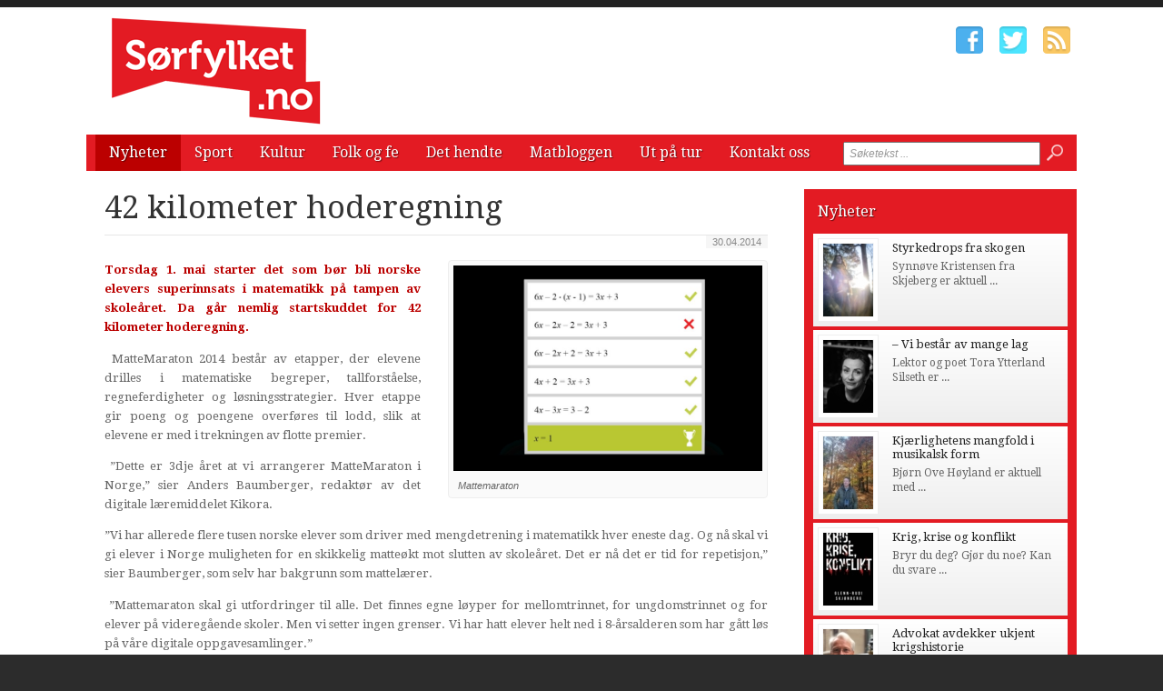

--- FILE ---
content_type: text/html; charset=utf-8
request_url: http://www.xn--srfylket-54a.no/nyheter/stavanger/621-42-kilometer-hoderegning.htm
body_size: 6741
content:


<!DOCTYPE html>

<html xmlns="http://www.w3.org/1999/xhtml" xmlns:og="http://ogp.me/ns#" xmlns:fb="http://ogp.me/ns/fb#">
<head>
<base href="http://www.xn--srfylket-54a.no" />
<title>
	42 kilometer hoderegning | Sørfylket.no
</title><meta http-equiv="content-type" content="text/html; charset=utf-8" /><meta name="author" content="Arkas s.r.o." /><meta id="ctl00_metaRobots" name="robots" content="all" /><link rel="alternate" type="application/rss+xml" title="RSS" href="http://bokstaver3.aplikace.net/rss.xml" />
<link rel="image_src" href="http://www.xn--srfylket-54a.no/images/theme/20140430131650_Grafikk_SE-WEB-04_1.png" />
<meta property="og:image" content="http://www.xn--srfylket-54a.no/images/theme/20140430131650_Grafikk_SE-WEB-04_1.png"/><link rel="shortcut icon" href="favicon.ico?v=20140101" /><link rel="icon" href="favicon.png?v=20140101" type="image/png" /><link href="http://fonts.googleapis.com/css?family=Droid+Sans:400,700|Droid+Serif:400,500,700" rel="stylesheet" type="text/css" /><link href="css/main.css?v=20131001" rel="stylesheet" type="text/css" /><link href="css/ui-element-button.css" rel="stylesheet" type="text/css" /><link href="css/scrollbar.css" rel="stylesheet" type="text/css" />
    <link href="css/clanky.css?v=20131001" rel="stylesheet" type="text/css" />
	<link href="css/navigace.css?v=20131001" rel="stylesheet" type="text/css" />
	<link href="css/jquery.fancybox.css?v=20131001" rel="stylesheet" type="text/css" />

	<!--[if lt IE 8]>
		<meta http-equiv="X-UA-Compatible" content="IE=8" />
	<![endif]-->
	<!--[if IE]>
		<link href="css/ie.css?v=20130320" rel="stylesheet" type="text/css" />
	<![endif]-->
	<!--[if lt IE 7]>
		<link href="css/ie6.css?v=20130320" rel="stylesheet" type="text/css" />
	<![endif]-->
	<!--[if lt IE 8]>
		<link href="css/ie7.css?v=20130320" rel="stylesheet" type="text/css" />
	<![endif]-->
	<script src="jsfce/fce.js?v=20131001" type="text/javascript"></script>
<meta name="description" content="Torsdag 1. mai starter det som bør bli norske elevers superinnsats i matematikk på tampen av skoleåret. Da går nemlig" /><meta name="viewport" content="width=1200" /></head>
<body>

    <form name="aspnetForm" method="post" action="clanky.aspx?s1=nyheter&amp;s2=stavanger&amp;txt=621-42-kilometer-hoderegning" onsubmit="javascript:return WebForm_OnSubmit();" id="aspnetForm">
<div>
<input type="hidden" name="__EVENTTARGET" id="__EVENTTARGET" value="" />
<input type="hidden" name="__EVENTARGUMENT" id="__EVENTARGUMENT" value="" />
<input type="hidden" name="__VIEWSTATE" id="__VIEWSTATE" value="/wEPDwUKMTQyNjM5OTgwNGQYAQUeX19Db250cm9sc1JlcXVpcmVQb3N0QmFja0tleV9fFgEFD2N0bDAwJGJ0blNlYXJjaM7u2CFeRVDeYPb4iunBNBw1VcpF" />
</div>

<script type="text/javascript">
//<![CDATA[
var theForm = document.forms['aspnetForm'];
if (!theForm) {
    theForm = document.aspnetForm;
}
function __doPostBack(eventTarget, eventArgument) {
    if (!theForm.onsubmit || (theForm.onsubmit() != false)) {
        theForm.__EVENTTARGET.value = eventTarget;
        theForm.__EVENTARGUMENT.value = eventArgument;
        theForm.submit();
    }
}
//]]>
</script>


<script src="/WebResource.axd?d=-ihcmOvIFF4EzaGvnkOB7Bo4n3PSpmZrXqEQHWWBDw9eO-SArYoLv1FDLNnBdL4LVW2-trHjBC6G7s_35ageXeUXH2s1&amp;t=635681357884654163" type="text/javascript"></script>


<script src="/WebResource.axd?d=KFCBO63H8UjrkyZOTivOZW4zYnF9BxoIiLKYhUhqUWVeBFCXkMeUyTQTI36m7g-fSxCHVNJ1qggj8ysvTcJ8bbgDETM1&amp;t=635681357884654163" type="text/javascript"></script>
<script type="text/javascript">
//<![CDATA[
function WebForm_OnSubmit() {
if (typeof(ValidatorOnSubmit) == "function" && ValidatorOnSubmit() == false) return false;
return true;
}
//]]>
</script>

<div>

	<input type="hidden" name="__VIEWSTATEGENERATOR" id="__VIEWSTATEGENERATOR" value="4B79ADCB" />
	<input type="hidden" name="__SCROLLPOSITIONX" id="__SCROLLPOSITIONX" value="0" />
	<input type="hidden" name="__SCROLLPOSITIONY" id="__SCROLLPOSITIONY" value="0" />
	<input type="hidden" name="__EVENTVALIDATION" id="__EVENTVALIDATION" value="/wEWBALC5dvSDwLE5ML0AgL9n+COAgKfkfqNC8PzZ9pLVZxDOvbdcNE2sV9Y3QXE" />
</div>

    <div id="Top">

		<div class="wrapper">

			<noscript>
				<div id="noJSmsg"><div class="exclUImsg"><div id="UImsg-message" class="UImsg-txt UIrw2 fs11 cR">Pro správné fungování stránky<br />je nutné mít zapnutý JavaScript !!!</div></div></div>
			</noscript>

			<div id="ctl00_pnlLogo">
	
							<div id="Logo"><a href="http://www.xn--srfylket-54a.no"><span>Sørfylket.no</span></a></div>

</div>

			<div id="SocIcons">
				<a class="ifb" href="#" target="_blank"><span>Facebook</span></a>
				<a class="itw" href="#" target="_blank"><span>Twitter</span></a>
				<a class="irs" href="http://www.xn--srfylket-54a.no/rss.xml"><span>RSS</span></a>
			</div>

			<div id="MenuStrip">
				<div id="mobile-menu-btn"><span></span></div>
				<div id="ctl00_pnlMenu" class="maniMenu">
				<ul id="nav">
				<li><a class="selected" href="http://www.xn--srfylket-54a.no/nyheter/">Nyheter</a>
					<ul>
						<li><a class="selected" href="http://www.xn--srfylket-54a.no/nyheter/stavanger/">Stavanger</a></li>						<li><a href="http://www.xn--srfylket-54a.no/nyheter/sandnes/">Sandnes</a></li>						<li><a href="http://www.xn--srfylket-54a.no/nyheter/jaeren/">Jæren</a></li>						<li><a href="http://www.xn--srfylket-54a.no/nyheter/dalane/">Dalane</a></li>					</ul>
				</li>
				<li><a href="http://www.xn--srfylket-54a.no/sport/">Sport</a>
					<ul>
						<li><a href="http://www.xn--srfylket-54a.no/sport/stavanger/">Stavanger</a></li>						<li><a href="http://www.xn--srfylket-54a.no/sport/sandnes/">Sandnes</a></li>						<li><a href="http://www.xn--srfylket-54a.no/sport/jaeren/">Jæren</a></li>						<li><a href="http://www.xn--srfylket-54a.no/sport/dalane/">Dalane</a></li>					</ul>
				</li>
				<li><a href="http://www.xn--srfylket-54a.no/kultur/">Kultur</a>
					<ul>
						<li><a href="http://www.xn--srfylket-54a.no/kultur/stavanger/">Stavanger</a></li>						<li><a href="http://www.xn--srfylket-54a.no/kultur/sandnes/">Sandnes</a></li>						<li><a href="http://www.xn--srfylket-54a.no/kultur/jaeren/">Jæren</a></li>						<li><a href="http://www.xn--srfylket-54a.no/kultur/dalane/">Dalane</a></li>						<li><a href="http://www.xn--srfylket-54a.no/kultur/litteraert-spaltet/">Litterært spaltet</a></li>						<li><a href="http://www.xn--srfylket-54a.no/kultur/kunstverket/">Kunstverket</a></li>					</ul>
				</li>
				<li><a href="http://www.xn--srfylket-54a.no/folk-og-fe/">Folk og fe</a></li>
				<li><a href="http://www.xn--srfylket-54a.no/det-hendte/">Det hendte</a>
					<ul>
						<li><a href="http://www.xn--srfylket-54a.no/det-hendte/sandnes/">Sandnes</a></li>						<li><a href="http://www.xn--srfylket-54a.no/det-hendte/stavanger/">Stavanger</a></li>						<li><a href="http://www.xn--srfylket-54a.no/det-hendte/jaeren/">Jæren</a></li>						<li><a href="http://www.xn--srfylket-54a.no/det-hendte/dalane/">Dalane</a></li>					</ul>
				</li>
				<li><a href="http://www.xn--srfylket-54a.no/matbloggen/">Matbloggen</a></li>
				<li><a href="http://www.xn--srfylket-54a.no/ut-pa-tur/">Ut på tur</a></li>
				<li><a href="http://www.xn--srfylket-54a.no/kontakt-oss/">Kontakt oss</a></li>			</ul>

</div>
				<div id="srchForm">
					<div id="srchFormMsg"></div>
					<div id="ctl00_pnlSearch" onkeypress="javascript:return WebForm_FireDefaultButton(event, 'ctl00_btnSearch')">
	
						<input name="ctl00$txtSearch" type="text" value="Søketekst ..." id="ctl00_txtSearch" class="txtSrch clear-focus srchNormal" />
						<span id="ctl00_cv" style="color:Red;visibility:hidden;"></span>
						<input type="image" name="ctl00$btnSearch" id="ctl00_btnSearch" class="btnSrch" src="images/icons/zoom.png" onclick="javascript:WebForm_DoPostBackWithOptions(new WebForm_PostBackOptions(&quot;ctl00$btnSearch&quot;, &quot;&quot;, true, &quot;srchForm&quot;, &quot;&quot;, false, false))" style="border-width:0px;" />
					
</div>
				</div>
			</div>

		</div><!-- wrapper -->
	
	</div><!-- Top -->

    <div id="Content"><div class="wrapper" id="wrpContent">

		<div id="LeftSide">

			<div id="ctl00_wbBannerPlace">
	
			
</div>



<div id="ctl00_cphCONTENT_txtPanel" class="txtPanel">
			<div id="txtPage">

			<h1>42 kilometer hoderegning</h1>

			<div id="datumCLK"><span>30.04.2014</span></div>
			<div id="article" class="landscapeType">
					<div class="articleImage">
						<a class="fBox" href="http://www.xn--srfylket-54a.no/images/theme/20140430131650_Grafikk_SE-WEB-04_1.png">
							<img src="http://www.xn--srfylket-54a.no/images/theme/20140430131650_Grafikk_SE-WEB-04_1.png" alt="42 kilometer hoderegning" width="340" height="226" />
						</a>
						<div class="fotoInfo">
							<div><span>Mattemaraton</span></div>
						</div>
					</div><!-- img -->
				<p class="clkPerex">Torsdag 1. mai starter det som bør bli norske elevers superinnsats i matematikk på tampen av skoleåret. Da går nemlig startskuddet for 42 kilometer hoderegning.</p>
				<p> <span style="font-size: 10pt;">MatteMaraton 2014 består av etapper, der elevene drilles i matematiske begreper, tallforståelse, regneferdigheter og løsningsstrategier. Hver etappe gir poeng og poengene overføres til lodd, slik at elevene er med i trekningen av flotte premier.</span></p>
<p> <span style="font-size: 10pt;">”Dette er 3dje året at vi arrangerer MatteMaraton i Norge,” sier Anders Baumberger, redaktør av det digitale læremiddelet Kikora.</span></p>
<p><span style="font-size: 10pt;">”Vi har allerede flere tusen norske elever som driver med mengdetrening i matematikk hver eneste dag. Og nå skal vi gi elever i Norge muligheten for en skikkelig matteøkt mot slutten av skoleåret. Det er nå det er tid for repetisjon,” sier Baumberger, som selv har bakgrunn som mattelærer.</span></p>
<p> <span style="font-size: 10pt;">”Mattemaraton skal gi utfordringer til alle. Det finnes egne løyper for mellomtrinnet, for ungdomstrinnet og for elever på videregående skoler. Men vi setter ingen grenser. Vi har hatt elever helt ned i 8-årsalderen som har gått løs på våre digitale oppgavesamlinger.”</span></p>
<p> <span style="font-size: 10pt;">”Kikora inviterer norske skoleelever med på en spennende løpetur over Talltoppen, bortover Addisjonsavenyen, gjennom Subtraksjonsskaret,  ned Divisjonsdalen, over Brøkberget osv. Helmaraton består av 422 oppgaver, halvmaraton av halvparten. Uansett innsats er elevene med i trekningen av 10 flotte nettbrett fra Microsoft. Vinnerne annonseres i begynnelsen av juni,” avslutter Baumberger.</span></p>
<p> </p>
<p><strong><span style="text-decoration: underline;">Fakta om Kikora:</span></strong></p>
<p> <span style="font-size: 10pt;">Kikora er et nettbasert læremiddel som ligger tett opp til utregnings- og eksamenskrav i matematikk ved grunnskoler og videregående skoler i Norge. Siden programmet brukes via en nettleser kan elevene løse oppgaver både hjemme og på skolen. En undersøkelse foretatt nylig av Utdanningsdirektoratet fastslår at bruk av Kikora har læringseffekt for elevene.</span></p>
<p> <span style="font-size: 10pt;">Kikora er utviklet slik at elevene får umiddelbar tilbakemelding for hver enkelt linje i oppgaveløsningen. På denne måten kan elevene lett oppdage hvor de har tenkt feil, og læreren ser hvor hver enkelt elev trenger hjelp.</span><span style="font-size: 10pt;">Bak Kikora står et norskeid akseselskap som har brukt 10 år på å utvikle det som er blitt landets mest brukte digitale læremiddel for oppgaveløsning i matematikk.</span></p>
<p> </p>
<p><span style="text-decoration: underline;"> </span></p>
<p class="autor">Redaktør -</p>				<div class="cistic"></div>
				<div class="articleTools">
					<div class="socicons">
						<div id="facebook" data-url="http://www.xn--srfylket-54a.no/nyheter/stavanger/621-42-kilometer-hoderegning.htm" data-text="42 kilometer hoderegning" data-title="Like"></div>
						<div id="twitter" data-url="http://www.xn--srfylket-54a.no/nyheter/stavanger/621-42-kilometer-hoderegning.htm" data-text="42 kilometer hoderegning" data-title="Tweet"></div>
						<div class="cistic"></div>
					</div>
				</div><!-- articleTools -->
				<div class="cistic"></div>
					<div id="clkDiskuseBtn"><a class="btn btn-sky btn-clk-diskuse" href="http://www.xn--srfylket-54a.no/debatt/nyheter/stavanger/621-42-kilometer-hoderegning.htm">Debatt (0x)</a></div><div class="cistic"></div>
<div id="ctl00_cphCONTENT_reklamaWP1">

	</div>			</div><!-- article -->
		<div class="galerie">
			<div class="galerieTitle">Gallery</div>
			<h2>Kikora</h2>
			<div class="galImg">
				<a class="fBox" rel="fBox71" href="http://www.xn--srfylket-54a.no/images/galerie/20140430124952_Anders_1.jpg" title="Anders Baumberger">
					<img src="http://www.xn--srfylket-54a.no/image.aspx?img=20140430124952_Anders_1.jpg&p=gal" alt="img" />
				</a>
			</div>
			<div class="galImg">
				<a class="fBox" rel="fBox71" href="http://www.xn--srfylket-54a.no/images/galerie/20140430125007_Elev_1_1.jpg" title="">
					<img src="http://www.xn--srfylket-54a.no/image.aspx?img=20140430125007_Elev_1_1.jpg&p=gal" alt="img" />
				</a>
			</div>
			<div class="galImg">
				<a class="fBox" rel="fBox71" href="http://www.xn--srfylket-54a.no/images/galerie/20140430125022_Elev_2_1.jpg" title="">
					<img src="http://www.xn--srfylket-54a.no/image.aspx?img=20140430125022_Elev_2_1.jpg&p=gal" alt="img" />
				</a>
			</div>
			<div class="galImg">
				<a class="fBox" rel="fBox71" href="http://www.xn--srfylket-54a.no/images/galerie/20140430125046_Grafikk_SE-WEB-04_1.png" title="Grafikk">
					<img src="http://www.xn--srfylket-54a.no/image.aspx?img=20140430125046_Grafikk_SE-WEB-04_1.png&p=gal" alt="img" />
				</a>
			</div>
			<div class="galImg">
				<a class="fBox" rel="fBox71" href="http://www.xn--srfylket-54a.no/images/galerie/20140430125109_image001.jpg@01CE092A.jpg" title="Kikora Logo">
					<img src="http://www.xn--srfylket-54a.no/image.aspx?img=20140430125109_image001.jpg@01CE092A.jpg&p=gal" alt="img" />
				</a>
			</div>
			<div class="cistic"></div>
		</div><!-- galerie -->

			<div id="kwsTags">
				<div id="kwsTagsTitle"><span>Stikkord i denne artikkelen</span></div>
				<span class="kwsTag clkTag"><a href="http://www.xn--srfylket-54a.no/tags/kikora.htm">kikora<span>, </span></a></span>
				<span class="kwsTag clkTag"><a href="http://www.xn--srfylket-54a.no/tags/matematikk.htm">matematikk<span>, </span></a></span>
				<span class="kwsTag clkTag"><a href="http://www.xn--srfylket-54a.no/tags/matte.htm">matte<span>, </span></a></span>
				<span class="kwsTag clkTag"><a href="http://www.xn--srfylket-54a.no/tags/mattemaraton.htm">Mattemaraton<span>, </span></a></span>
				<div class="cistic"></div>
			</div><!-- kwsTags -->
		</div><!-- txtPage -->


</div>


 
 			<div class="cistic"></div>
		</div><!-- LeftSide -->
 
		<div id="RightSide">
			<div id="ctl00_pnlRight">
	
			<div id="ctl00_reklamaBOX1">

	</div>			<div class="TopArticles">
				<h2><a href="http://www.xn--srfylket-54a.no/nyheter">Nyheter</a></h2>
				<div class="article" onclick="articleLink('http://www.xn--srfylket-54a.no/nyheter/4489-styrkedrops-fra-skogen.htm')">
					<div class="articleImage">
						<img src="images/theme/thumbs/t1-20251215102015_synnove_web_2.jpg" alt="Styrkedrops fra skogen" width="55" />
					</div>
					<h3><a href="http://www.xn--srfylket-54a.no/nyheter/4489-styrkedrops-fra-skogen.htm">Styrkedrops fra skogen</a></h3>
					<p>Synn&#248;ve Kristensen fra Skjeberg er aktuell ...</p>
					<div class="cistic"></div>
				</div><!-- article -->
				<div class="article" onclick="articleLink('http://www.xn--srfylket-54a.no/nyheter/dalane/4487-vi-bestar-av-mange-lag.htm')">
					<div class="articleImage">
						<img src="images/theme/thumbs/t1-20251212122637_tora-ytterland-silseth-versus.jpg" alt="– Vi består av mange lag" width="55" />
					</div>
					<h3><a href="http://www.xn--srfylket-54a.no/nyheter/dalane/4487-vi-bestar-av-mange-lag.htm">– Vi består av mange lag</a></h3>
					<p>Lektor og poet Tora Ytterland Silseth er ...</p>
					<div class="cistic"></div>
				</div><!-- article -->
				<div class="article" onclick="articleLink('http://www.xn--srfylket-54a.no/nyheter/stavanger/4475-kjaerlighetens-mangfold-i-musikalsk-form.htm')">
					<div class="articleImage">
						<img src="images/theme/thumbs/t1-20251205112236_portrettbilde_dettredjemennesket_fotokristinagracheva.jpg" alt="Kjærlighetens mangfold i musikalsk form" width="55" />
					</div>
					<h3><a href="http://www.xn--srfylket-54a.no/nyheter/stavanger/4475-kjaerlighetens-mangfold-i-musikalsk-form.htm">Kjærlighetens mangfold i musikalsk form</a></h3>
					<p>Bj&#248;rn Ove H&#248;yland er aktuell med ...</p>
					<div class="cistic"></div>
				</div><!-- article -->
				<div class="article" onclick="articleLink('http://www.xn--srfylket-54a.no/nyheter/4441-krig-krise-og-konflikt.htm')">
					<div class="articleImage">
						<img src="images/theme/thumbs/t1-20251013142408_Cover-Photo-Krig-krise-og-konflikt.jpg" alt="Krig, krise og konflikt" width="55" />
					</div>
					<h3><a href="http://www.xn--srfylket-54a.no/nyheter/4441-krig-krise-og-konflikt.htm">Krig, krise og konflikt</a></h3>
					<p>Bryr du deg? Gj&#248;r du noe? Kan du svare ...</p>
					<div class="cistic"></div>
				</div><!-- article -->
				<div class="article" onclick="articleLink('http://www.xn--srfylket-54a.no/nyheter/dalane/4433-advokat-avdekker-ukjent-krigshistorie.htm')">
					<div class="articleImage">
						<img src="images/theme/thumbs/t1-20250815125135_kare-moljord-natten-er-var.jpg" alt="Advokat avdekker ukjent krigshistorie" width="55" />
					</div>
					<h3><a href="http://www.xn--srfylket-54a.no/nyheter/dalane/4433-advokat-avdekker-ukjent-krigshistorie.htm">Advokat avdekker ukjent krigshistorie</a></h3>
					<p>I pandemiens stille timer modnet ideen som ...</p>
					<div class="cistic"></div>
				</div><!-- article -->
				<div class="cistic"></div>
			</div><!--TopArticles -->
<div id="ctl00_reklamaBOX2">

	</div>			<div class="TopArticles">
				<h2><a href="http://www.xn--srfylket-54a.no/det-hendte">Det hendte</a></h2>
				<div class="article" onclick="articleLink('http://www.xn--srfylket-54a.no/det-hendte/stavanger/2874-takk-for-at-du-gjorde-meg-sa-fine.htm')">
					<h3 class="noImg"><a href="http://www.xn--srfylket-54a.no/det-hendte/stavanger/2874-takk-for-at-du-gjorde-meg-sa-fine.htm">Takk for at du gjorde meg så fine…”</a></h3>
					<p class="noImg">En baker kan stundom ikke tenke seg livet ...</p>
					<div class="cistic"></div>
				</div><!-- article -->
				<div class="article" onclick="articleLink('http://www.xn--srfylket-54a.no/det-hendte/stavanger/2873-varemagasin-vakte-opsikt-viden-om.htm')">
					<div class="articleImage">
						<img src="images/theme/thumbs/t1-20150325075954_varemagasin-okonom-magasin-fasade.jpg" alt="Varemagasin vakte ”opsikt viden om”" width="55" />
					</div>
					<h3><a href="http://www.xn--srfylket-54a.no/det-hendte/stavanger/2873-varemagasin-vakte-opsikt-viden-om.htm">Varemagasin vakte ”opsikt viden om”</a></h3>
					<p>For f&#248;rste gang skal gi mang en ting ...</p>
					<div class="cistic"></div>
				</div><!-- article -->
				<div class="article" onclick="articleLink('http://www.xn--srfylket-54a.no/det-hendte/stavanger/2872-da-byen-var-en-varemesse-verd.htm')">
					<h3 class="noImg"><a href="http://www.xn--srfylket-54a.no/det-hendte/stavanger/2872-da-byen-var-en-varemesse-verd.htm">Da byen var en varemesse verd</a></h3>
					<p class="noImg">Det finnes i hvert fall ett byhistorisk eksempel ...</p>
					<div class="cistic"></div>
				</div><!-- article -->
				<div class="article" onclick="articleLink('http://www.xn--srfylket-54a.no/det-hendte/stavanger/2871-sondagsskolen-som-var-hverdagsskole.htm')">
					<div class="articleImage">
						<img src="images/theme/thumbs/t1-20150325075254_kongsgard_skole_RED.jpg" alt="Søndagsskolen som var hverdagsskole" width="55" />
					</div>
					<h3><a href="http://www.xn--srfylket-54a.no/det-hendte/stavanger/2871-sondagsskolen-som-var-hverdagsskole.htm">Søndagsskolen som var hverdagsskole</a></h3>
					<p>Det er ikke alltid at tingene er som de synes ...</p>
					<div class="cistic"></div>
				</div><!-- article -->
				<div class="article" onclick="articleLink('http://www.xn--srfylket-54a.no/det-hendte/stavanger/2870-seilskuter-som-aldri-fikk-sin-sang.htm')">
					<div class="articleImage">
						<img src="images/theme/thumbs/t1-20150324160529_vagen_1871_STAVANGER.jpg" alt="Seilskuter som aldri fikk sin sang …" width="55" />
					</div>
					<h3><a href="http://www.xn--srfylket-54a.no/det-hendte/stavanger/2870-seilskuter-som-aldri-fikk-sin-sang.htm">Seilskuter som aldri fikk sin sang …</a></h3>
					<p>Noen rimsmeder har med betydelig alvor fors&#248;kt ...</p>
					<div class="cistic"></div>
				</div><!-- article -->
				<div class="cistic"></div>
			</div><!--TopArticles -->
<div id="ctl00_reklamaBOX3">

	</div>
</div>

			<div class="cistic"></div>
		</div><!-- RightSide -->

		<div class="cistic"></div>
		
		<input type="hidden" name="ctl00$invNumberOfReqArticles" id="ctl00_invNumberOfReqArticles" value="3" />

<div id="ctl00_ssBannerPlace" class="ssBannerPlace">

</div>

     </div></div><!-- Content -->

    <div id="Footer">

	<div class="wrapper">

		<div class="footer-left">

			<div id="footer-nav">
<div id="ctl00_pnlFooterMenu">
				<ul>
				<li><a class="selected" href="http://www.xn--srfylket-54a.no/nyheter/">Nyheter</a></li>				<li><a href="http://www.xn--srfylket-54a.no/sport/">Sport</a></li>				<li><a href="http://www.xn--srfylket-54a.no/kultur/">Kultur</a></li>				<li><a href="http://www.xn--srfylket-54a.no/folk-og-fe/">Folk og fe</a></li>				<li><a href="http://www.xn--srfylket-54a.no/det-hendte/">Det hendte</a></li>				<li><a href="http://www.xn--srfylket-54a.no/matbloggen/">Matbloggen</a></li>				<li><a href="http://www.xn--srfylket-54a.no/ut-pa-tur/">Ut på tur</a></li>				<li><a href="http://www.xn--srfylket-54a.no/kontakt-oss/">Kontakt oss</a></li>			</ul>

</div>
			</div><!-- end #footer-nav -->

			<ul class="contact-info">
				<li class="address">Ansvarlig utgiver: Regionaviser AS, Gamleveien 87, 4315 Sandnes</li>
				<li class="phone">Tlf. 51961240</li>
				<li class="phone">Fax. 51961251</li>
				<li class="email"><script type="text/javascript">CreateLink('regionaviser.no', 'tips')</script></li>
			</ul><!-- end .contact-info -->
			
		</div><!-- end .footer-left -->

		

		
		<div class="cistic"></div>

	</div><!-- end .wrapper -->

		<div id="ctl00_pnlMver" class="pnlMver">
				<a id="mverLink" href="http://www.xn--srfylket-54a.no/?mVer=yes">Mobile version</a>

</div>

		<div id="footerBottom">
 
			<div class="wrapper">

				<div id="Copyright">Copyright &copy; 2013-2026 Sørfylket.no</div>

				<div id="NW">Powered by <a target="_blank" href="http://www.nightworks.cz"><span>NightWorks</span></a></div>

			</div><!-- wrapper -->

		</div>
	
	</div><!-- Footer -->

	<div id="iUImsg" style="display: none;" onclick="this.style.display='none';">
		<div id="iUImsgType" class="exclUImsg">
			<div id="iUImsgText" class="UImsg-txt UIrw1"></div>
		</div>
	</div>

	<script src="jsfce/jquery-1.7.js?v=20131001" type="text/javascript"></script>
	<script src="jsfce/jquery.mousewheel.min.js" type="text/javascript"></script>
	<script src="jsfce/jquery.scrollbar.min.js" type="text/javascript"></script>
	
	<script src="jsfce/jquery.fancybox.js?v=20131001" type="text/javascript"></script>
	<script src="jsfce/jquery.sharrre-1.3.4.min.js" type="text/javascript"></script>

	<script src="jsfce/jquery.Init.js?v=20131001" type="text/javascript"></script>

	
<script type="text/javascript">
//<![CDATA[
var Page_Validators =  new Array(document.getElementById("ctl00_cv"));
//]]>
</script>

<script type="text/javascript">
//<![CDATA[
var ctl00_cv = document.all ? document.all["ctl00_cv"] : document.getElementById("ctl00_cv");
ctl00_cv.controltovalidate = "ctl00_txtSearch";
ctl00_cv.validationGroup = "srchForm";
ctl00_cv.evaluationfunction = "CustomValidatorEvaluateIsValid";
ctl00_cv.clientvalidationfunction = "validateLength";
ctl00_cv.validateemptytext = "true";
//]]>
</script>


<script type="text/javascript">
//<![CDATA[

var Page_ValidationActive = false;
if (typeof(ValidatorOnLoad) == "function") {
    ValidatorOnLoad();
}

function ValidatorOnSubmit() {
    if (Page_ValidationActive) {
        return ValidatorCommonOnSubmit();
    }
    else {
        return true;
    }
}
        
theForm.oldSubmit = theForm.submit;
theForm.submit = WebForm_SaveScrollPositionSubmit;

theForm.oldOnSubmit = theForm.onsubmit;
theForm.onsubmit = WebForm_SaveScrollPositionOnSubmit;
//]]>
</script>
</form>

</body>
</html>